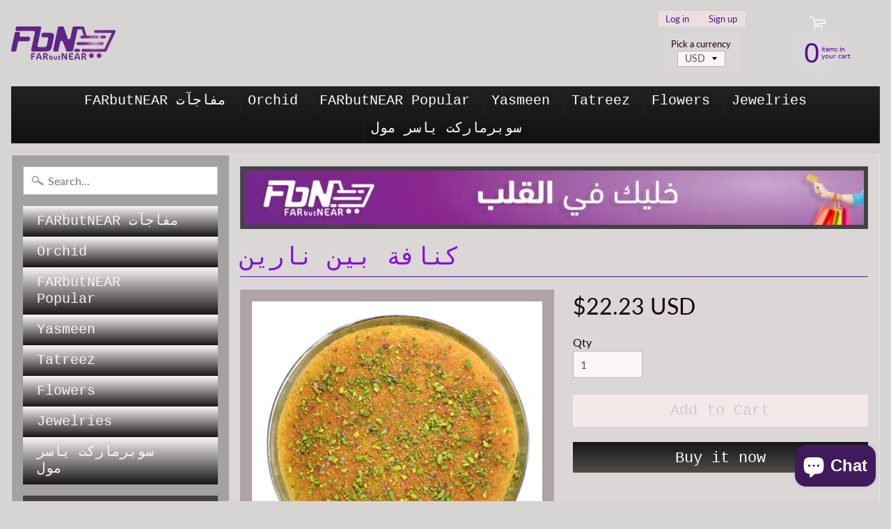

--- FILE ---
content_type: text/html; charset=utf-8
request_url: https://farbutnear.com/products/kenafe-bein-narain-1-kg
body_size: 17706
content:
<!DOCTYPE html>
<html class="no-js" lang="en">
<head>
<meta charset="utf-8" />
<meta http-equiv="X-UA-Compatible" content="IE=edge" />  
<meta name="viewport" content="width=device-width, initial-scale=1.0, height=device-height, minimum-scale=1.0, user-scalable=0"> 
  

  
 


    <title>كنافة بين نارين | FARbutNEAR</title> 





	<meta name="description" content="الوزن : 1 كغ" />


<link rel="canonical" href="https://farbutnear.com/products/kenafe-bein-narain-1-kg" /> 
<!-- /snippets/social-meta-tags.liquid -->
<meta property="og:site_name" content="FARbutNEAR">
<meta property="og:url" content="https://farbutnear.com/products/kenafe-bein-narain-1-kg">
<meta property="og:title" content="كنافة بين نارين">
<meta property="og:type" content="product">
<meta property="og:description" content="الوزن : 1 كغ"><meta property="og:price:amount" content="30.00">
  <meta property="og:price:currency" content="CAD"><meta property="og:image" content="http://farbutnear.com/cdn/shop/products/Zalatimo40_1024x1024.jpg?v=1653772548">
<meta property="og:image:secure_url" content="https://farbutnear.com/cdn/shop/products/Zalatimo40_1024x1024.jpg?v=1653772548">

<meta name="twitter:site" content="@">
<meta name="twitter:card" content="summary_large_image">
<meta name="twitter:title" content="كنافة بين نارين">
<meta name="twitter:description" content="الوزن : 1 كغ">

<link href="//farbutnear.com/cdn/shop/t/7/assets/styles.scss.css?v=147129840216216046351759417605" rel="stylesheet" type="text/css" media="all" />  

<script>
  window.Sunrise = window.Sunrise || {};
  Sunrise.strings = {
    add_to_cart: "Add to Cart",
    sold_out: "Out of stock",
    unavailable: "Unavailable",
    money_format_json: "${{amount}}",
    money_format: "${{amount}}",
    money_with_currency_format_json: "${{amount}} CAD",
    money_with_currency_format: "${{amount}} CAD",
    shop_currency: "CAD",
    locale: "en",
    locale_json: "en",
    customer_accounts_enabled: true,
    customer_logged_in: false
  };
</script>  
  
<!--[if (gt IE 9)|!(IE)]><!--><script src="//farbutnear.com/cdn/shop/t/7/assets/lazysizes.js?v=11224823923325787921573753083" async="async"></script><!--<![endif]-->
<!--[if lte IE 9]><script src="//farbutnear.com/cdn/shop/t/7/assets/lazysizes.js?v=11224823923325787921573753083"></script><![endif]-->

  

  
  <script src="//farbutnear.com/cdn/shop/t/7/assets/vendor.js?v=76736052175140687101573753088" type="text/javascript"></script> 
  <script src="//farbutnear.com/cdn/shop/t/7/assets/theme.js?v=93538446812676685441573753096" type="text/javascript"></script> 

<script>window.performance && window.performance.mark && window.performance.mark('shopify.content_for_header.start');</script><meta id="shopify-digital-wallet" name="shopify-digital-wallet" content="/10072195138/digital_wallets/dialog">
<link rel="alternate" type="application/json+oembed" href="https://farbutnear.com/products/kenafe-bein-narain-1-kg.oembed">
<script async="async" src="/checkouts/internal/preloads.js?locale=en-CA"></script>
<script id="shopify-features" type="application/json">{"accessToken":"7964d616202e03d049aa60410f806b93","betas":["rich-media-storefront-analytics"],"domain":"farbutnear.com","predictiveSearch":true,"shopId":10072195138,"locale":"en"}</script>
<script>var Shopify = Shopify || {};
Shopify.shop = "farbutnear.myshopify.com";
Shopify.locale = "en";
Shopify.currency = {"active":"CAD","rate":"1.0"};
Shopify.country = "CA";
Shopify.theme = {"name":"Sunrise","id":79389130889,"schema_name":"Sunrise","schema_version":"6.07.08","theme_store_id":57,"role":"main"};
Shopify.theme.handle = "null";
Shopify.theme.style = {"id":null,"handle":null};
Shopify.cdnHost = "farbutnear.com/cdn";
Shopify.routes = Shopify.routes || {};
Shopify.routes.root = "/";</script>
<script type="module">!function(o){(o.Shopify=o.Shopify||{}).modules=!0}(window);</script>
<script>!function(o){function n(){var o=[];function n(){o.push(Array.prototype.slice.apply(arguments))}return n.q=o,n}var t=o.Shopify=o.Shopify||{};t.loadFeatures=n(),t.autoloadFeatures=n()}(window);</script>
<script id="shop-js-analytics" type="application/json">{"pageType":"product"}</script>
<script defer="defer" async type="module" src="//farbutnear.com/cdn/shopifycloud/shop-js/modules/v2/client.init-shop-cart-sync_BN7fPSNr.en.esm.js"></script>
<script defer="defer" async type="module" src="//farbutnear.com/cdn/shopifycloud/shop-js/modules/v2/chunk.common_Cbph3Kss.esm.js"></script>
<script defer="defer" async type="module" src="//farbutnear.com/cdn/shopifycloud/shop-js/modules/v2/chunk.modal_DKumMAJ1.esm.js"></script>
<script type="module">
  await import("//farbutnear.com/cdn/shopifycloud/shop-js/modules/v2/client.init-shop-cart-sync_BN7fPSNr.en.esm.js");
await import("//farbutnear.com/cdn/shopifycloud/shop-js/modules/v2/chunk.common_Cbph3Kss.esm.js");
await import("//farbutnear.com/cdn/shopifycloud/shop-js/modules/v2/chunk.modal_DKumMAJ1.esm.js");

  window.Shopify.SignInWithShop?.initShopCartSync?.({"fedCMEnabled":true,"windoidEnabled":true});

</script>
<script id="__st">var __st={"a":10072195138,"offset":-18000,"reqid":"7f1b3478-f5ea-4427-a866-211e061a4ea3-1769821766","pageurl":"farbutnear.com\/products\/kenafe-bein-narain-1-kg","u":"eebe09ab03a3","p":"product","rtyp":"product","rid":7306139041948};</script>
<script>window.ShopifyPaypalV4VisibilityTracking = true;</script>
<script id="captcha-bootstrap">!function(){'use strict';const t='contact',e='account',n='new_comment',o=[[t,t],['blogs',n],['comments',n],[t,'customer']],c=[[e,'customer_login'],[e,'guest_login'],[e,'recover_customer_password'],[e,'create_customer']],r=t=>t.map((([t,e])=>`form[action*='/${t}']:not([data-nocaptcha='true']) input[name='form_type'][value='${e}']`)).join(','),a=t=>()=>t?[...document.querySelectorAll(t)].map((t=>t.form)):[];function s(){const t=[...o],e=r(t);return a(e)}const i='password',u='form_key',d=['recaptcha-v3-token','g-recaptcha-response','h-captcha-response',i],f=()=>{try{return window.sessionStorage}catch{return}},m='__shopify_v',_=t=>t.elements[u];function p(t,e,n=!1){try{const o=window.sessionStorage,c=JSON.parse(o.getItem(e)),{data:r}=function(t){const{data:e,action:n}=t;return t[m]||n?{data:e,action:n}:{data:t,action:n}}(c);for(const[e,n]of Object.entries(r))t.elements[e]&&(t.elements[e].value=n);n&&o.removeItem(e)}catch(o){console.error('form repopulation failed',{error:o})}}const l='form_type',E='cptcha';function T(t){t.dataset[E]=!0}const w=window,h=w.document,L='Shopify',v='ce_forms',y='captcha';let A=!1;((t,e)=>{const n=(g='f06e6c50-85a8-45c8-87d0-21a2b65856fe',I='https://cdn.shopify.com/shopifycloud/storefront-forms-hcaptcha/ce_storefront_forms_captcha_hcaptcha.v1.5.2.iife.js',D={infoText:'Protected by hCaptcha',privacyText:'Privacy',termsText:'Terms'},(t,e,n)=>{const o=w[L][v],c=o.bindForm;if(c)return c(t,g,e,D).then(n);var r;o.q.push([[t,g,e,D],n]),r=I,A||(h.body.append(Object.assign(h.createElement('script'),{id:'captcha-provider',async:!0,src:r})),A=!0)});var g,I,D;w[L]=w[L]||{},w[L][v]=w[L][v]||{},w[L][v].q=[],w[L][y]=w[L][y]||{},w[L][y].protect=function(t,e){n(t,void 0,e),T(t)},Object.freeze(w[L][y]),function(t,e,n,w,h,L){const[v,y,A,g]=function(t,e,n){const i=e?o:[],u=t?c:[],d=[...i,...u],f=r(d),m=r(i),_=r(d.filter((([t,e])=>n.includes(e))));return[a(f),a(m),a(_),s()]}(w,h,L),I=t=>{const e=t.target;return e instanceof HTMLFormElement?e:e&&e.form},D=t=>v().includes(t);t.addEventListener('submit',(t=>{const e=I(t);if(!e)return;const n=D(e)&&!e.dataset.hcaptchaBound&&!e.dataset.recaptchaBound,o=_(e),c=g().includes(e)&&(!o||!o.value);(n||c)&&t.preventDefault(),c&&!n&&(function(t){try{if(!f())return;!function(t){const e=f();if(!e)return;const n=_(t);if(!n)return;const o=n.value;o&&e.removeItem(o)}(t);const e=Array.from(Array(32),(()=>Math.random().toString(36)[2])).join('');!function(t,e){_(t)||t.append(Object.assign(document.createElement('input'),{type:'hidden',name:u})),t.elements[u].value=e}(t,e),function(t,e){const n=f();if(!n)return;const o=[...t.querySelectorAll(`input[type='${i}']`)].map((({name:t})=>t)),c=[...d,...o],r={};for(const[a,s]of new FormData(t).entries())c.includes(a)||(r[a]=s);n.setItem(e,JSON.stringify({[m]:1,action:t.action,data:r}))}(t,e)}catch(e){console.error('failed to persist form',e)}}(e),e.submit())}));const S=(t,e)=>{t&&!t.dataset[E]&&(n(t,e.some((e=>e===t))),T(t))};for(const o of['focusin','change'])t.addEventListener(o,(t=>{const e=I(t);D(e)&&S(e,y())}));const B=e.get('form_key'),M=e.get(l),P=B&&M;t.addEventListener('DOMContentLoaded',(()=>{const t=y();if(P)for(const e of t)e.elements[l].value===M&&p(e,B);[...new Set([...A(),...v().filter((t=>'true'===t.dataset.shopifyCaptcha))])].forEach((e=>S(e,t)))}))}(h,new URLSearchParams(w.location.search),n,t,e,['guest_login'])})(!0,!0)}();</script>
<script integrity="sha256-4kQ18oKyAcykRKYeNunJcIwy7WH5gtpwJnB7kiuLZ1E=" data-source-attribution="shopify.loadfeatures" defer="defer" src="//farbutnear.com/cdn/shopifycloud/storefront/assets/storefront/load_feature-a0a9edcb.js" crossorigin="anonymous"></script>
<script data-source-attribution="shopify.dynamic_checkout.dynamic.init">var Shopify=Shopify||{};Shopify.PaymentButton=Shopify.PaymentButton||{isStorefrontPortableWallets:!0,init:function(){window.Shopify.PaymentButton.init=function(){};var t=document.createElement("script");t.src="https://farbutnear.com/cdn/shopifycloud/portable-wallets/latest/portable-wallets.en.js",t.type="module",document.head.appendChild(t)}};
</script>
<script data-source-attribution="shopify.dynamic_checkout.buyer_consent">
  function portableWalletsHideBuyerConsent(e){var t=document.getElementById("shopify-buyer-consent"),n=document.getElementById("shopify-subscription-policy-button");t&&n&&(t.classList.add("hidden"),t.setAttribute("aria-hidden","true"),n.removeEventListener("click",e))}function portableWalletsShowBuyerConsent(e){var t=document.getElementById("shopify-buyer-consent"),n=document.getElementById("shopify-subscription-policy-button");t&&n&&(t.classList.remove("hidden"),t.removeAttribute("aria-hidden"),n.addEventListener("click",e))}window.Shopify?.PaymentButton&&(window.Shopify.PaymentButton.hideBuyerConsent=portableWalletsHideBuyerConsent,window.Shopify.PaymentButton.showBuyerConsent=portableWalletsShowBuyerConsent);
</script>
<script>
  function portableWalletsCleanup(e){e&&e.src&&console.error("Failed to load portable wallets script "+e.src);var t=document.querySelectorAll("shopify-accelerated-checkout .shopify-payment-button__skeleton, shopify-accelerated-checkout-cart .wallet-cart-button__skeleton"),e=document.getElementById("shopify-buyer-consent");for(let e=0;e<t.length;e++)t[e].remove();e&&e.remove()}function portableWalletsNotLoadedAsModule(e){e instanceof ErrorEvent&&"string"==typeof e.message&&e.message.includes("import.meta")&&"string"==typeof e.filename&&e.filename.includes("portable-wallets")&&(window.removeEventListener("error",portableWalletsNotLoadedAsModule),window.Shopify.PaymentButton.failedToLoad=e,"loading"===document.readyState?document.addEventListener("DOMContentLoaded",window.Shopify.PaymentButton.init):window.Shopify.PaymentButton.init())}window.addEventListener("error",portableWalletsNotLoadedAsModule);
</script>

<script type="module" src="https://farbutnear.com/cdn/shopifycloud/portable-wallets/latest/portable-wallets.en.js" onError="portableWalletsCleanup(this)" crossorigin="anonymous"></script>
<script nomodule>
  document.addEventListener("DOMContentLoaded", portableWalletsCleanup);
</script>

<link id="shopify-accelerated-checkout-styles" rel="stylesheet" media="screen" href="https://farbutnear.com/cdn/shopifycloud/portable-wallets/latest/accelerated-checkout-backwards-compat.css" crossorigin="anonymous">
<style id="shopify-accelerated-checkout-cart">
        #shopify-buyer-consent {
  margin-top: 1em;
  display: inline-block;
  width: 100%;
}

#shopify-buyer-consent.hidden {
  display: none;
}

#shopify-subscription-policy-button {
  background: none;
  border: none;
  padding: 0;
  text-decoration: underline;
  font-size: inherit;
  cursor: pointer;
}

#shopify-subscription-policy-button::before {
  box-shadow: none;
}

      </style>
<script id="sections-script" data-sections="product-recommendations" defer="defer" src="//farbutnear.com/cdn/shop/t/7/compiled_assets/scripts.js?v=527"></script>
<script>window.performance && window.performance.mark && window.performance.mark('shopify.content_for_header.end');</script>
<script src="https://cdn.shopify.com/extensions/e8878072-2f6b-4e89-8082-94b04320908d/inbox-1254/assets/inbox-chat-loader.js" type="text/javascript" defer="defer"></script>
<link href="https://monorail-edge.shopifysvc.com" rel="dns-prefetch">
<script>(function(){if ("sendBeacon" in navigator && "performance" in window) {try {var session_token_from_headers = performance.getEntriesByType('navigation')[0].serverTiming.find(x => x.name == '_s').description;} catch {var session_token_from_headers = undefined;}var session_cookie_matches = document.cookie.match(/_shopify_s=([^;]*)/);var session_token_from_cookie = session_cookie_matches && session_cookie_matches.length === 2 ? session_cookie_matches[1] : "";var session_token = session_token_from_headers || session_token_from_cookie || "";function handle_abandonment_event(e) {var entries = performance.getEntries().filter(function(entry) {return /monorail-edge.shopifysvc.com/.test(entry.name);});if (!window.abandonment_tracked && entries.length === 0) {window.abandonment_tracked = true;var currentMs = Date.now();var navigation_start = performance.timing.navigationStart;var payload = {shop_id: 10072195138,url: window.location.href,navigation_start,duration: currentMs - navigation_start,session_token,page_type: "product"};window.navigator.sendBeacon("https://monorail-edge.shopifysvc.com/v1/produce", JSON.stringify({schema_id: "online_store_buyer_site_abandonment/1.1",payload: payload,metadata: {event_created_at_ms: currentMs,event_sent_at_ms: currentMs}}));}}window.addEventListener('pagehide', handle_abandonment_event);}}());</script>
<script id="web-pixels-manager-setup">(function e(e,d,r,n,o){if(void 0===o&&(o={}),!Boolean(null===(a=null===(i=window.Shopify)||void 0===i?void 0:i.analytics)||void 0===a?void 0:a.replayQueue)){var i,a;window.Shopify=window.Shopify||{};var t=window.Shopify;t.analytics=t.analytics||{};var s=t.analytics;s.replayQueue=[],s.publish=function(e,d,r){return s.replayQueue.push([e,d,r]),!0};try{self.performance.mark("wpm:start")}catch(e){}var l=function(){var e={modern:/Edge?\/(1{2}[4-9]|1[2-9]\d|[2-9]\d{2}|\d{4,})\.\d+(\.\d+|)|Firefox\/(1{2}[4-9]|1[2-9]\d|[2-9]\d{2}|\d{4,})\.\d+(\.\d+|)|Chrom(ium|e)\/(9{2}|\d{3,})\.\d+(\.\d+|)|(Maci|X1{2}).+ Version\/(15\.\d+|(1[6-9]|[2-9]\d|\d{3,})\.\d+)([,.]\d+|)( \(\w+\)|)( Mobile\/\w+|) Safari\/|Chrome.+OPR\/(9{2}|\d{3,})\.\d+\.\d+|(CPU[ +]OS|iPhone[ +]OS|CPU[ +]iPhone|CPU IPhone OS|CPU iPad OS)[ +]+(15[._]\d+|(1[6-9]|[2-9]\d|\d{3,})[._]\d+)([._]\d+|)|Android:?[ /-](13[3-9]|1[4-9]\d|[2-9]\d{2}|\d{4,})(\.\d+|)(\.\d+|)|Android.+Firefox\/(13[5-9]|1[4-9]\d|[2-9]\d{2}|\d{4,})\.\d+(\.\d+|)|Android.+Chrom(ium|e)\/(13[3-9]|1[4-9]\d|[2-9]\d{2}|\d{4,})\.\d+(\.\d+|)|SamsungBrowser\/([2-9]\d|\d{3,})\.\d+/,legacy:/Edge?\/(1[6-9]|[2-9]\d|\d{3,})\.\d+(\.\d+|)|Firefox\/(5[4-9]|[6-9]\d|\d{3,})\.\d+(\.\d+|)|Chrom(ium|e)\/(5[1-9]|[6-9]\d|\d{3,})\.\d+(\.\d+|)([\d.]+$|.*Safari\/(?![\d.]+ Edge\/[\d.]+$))|(Maci|X1{2}).+ Version\/(10\.\d+|(1[1-9]|[2-9]\d|\d{3,})\.\d+)([,.]\d+|)( \(\w+\)|)( Mobile\/\w+|) Safari\/|Chrome.+OPR\/(3[89]|[4-9]\d|\d{3,})\.\d+\.\d+|(CPU[ +]OS|iPhone[ +]OS|CPU[ +]iPhone|CPU IPhone OS|CPU iPad OS)[ +]+(10[._]\d+|(1[1-9]|[2-9]\d|\d{3,})[._]\d+)([._]\d+|)|Android:?[ /-](13[3-9]|1[4-9]\d|[2-9]\d{2}|\d{4,})(\.\d+|)(\.\d+|)|Mobile Safari.+OPR\/([89]\d|\d{3,})\.\d+\.\d+|Android.+Firefox\/(13[5-9]|1[4-9]\d|[2-9]\d{2}|\d{4,})\.\d+(\.\d+|)|Android.+Chrom(ium|e)\/(13[3-9]|1[4-9]\d|[2-9]\d{2}|\d{4,})\.\d+(\.\d+|)|Android.+(UC? ?Browser|UCWEB|U3)[ /]?(15\.([5-9]|\d{2,})|(1[6-9]|[2-9]\d|\d{3,})\.\d+)\.\d+|SamsungBrowser\/(5\.\d+|([6-9]|\d{2,})\.\d+)|Android.+MQ{2}Browser\/(14(\.(9|\d{2,})|)|(1[5-9]|[2-9]\d|\d{3,})(\.\d+|))(\.\d+|)|K[Aa][Ii]OS\/(3\.\d+|([4-9]|\d{2,})\.\d+)(\.\d+|)/},d=e.modern,r=e.legacy,n=navigator.userAgent;return n.match(d)?"modern":n.match(r)?"legacy":"unknown"}(),u="modern"===l?"modern":"legacy",c=(null!=n?n:{modern:"",legacy:""})[u],f=function(e){return[e.baseUrl,"/wpm","/b",e.hashVersion,"modern"===e.buildTarget?"m":"l",".js"].join("")}({baseUrl:d,hashVersion:r,buildTarget:u}),m=function(e){var d=e.version,r=e.bundleTarget,n=e.surface,o=e.pageUrl,i=e.monorailEndpoint;return{emit:function(e){var a=e.status,t=e.errorMsg,s=(new Date).getTime(),l=JSON.stringify({metadata:{event_sent_at_ms:s},events:[{schema_id:"web_pixels_manager_load/3.1",payload:{version:d,bundle_target:r,page_url:o,status:a,surface:n,error_msg:t},metadata:{event_created_at_ms:s}}]});if(!i)return console&&console.warn&&console.warn("[Web Pixels Manager] No Monorail endpoint provided, skipping logging."),!1;try{return self.navigator.sendBeacon.bind(self.navigator)(i,l)}catch(e){}var u=new XMLHttpRequest;try{return u.open("POST",i,!0),u.setRequestHeader("Content-Type","text/plain"),u.send(l),!0}catch(e){return console&&console.warn&&console.warn("[Web Pixels Manager] Got an unhandled error while logging to Monorail."),!1}}}}({version:r,bundleTarget:l,surface:e.surface,pageUrl:self.location.href,monorailEndpoint:e.monorailEndpoint});try{o.browserTarget=l,function(e){var d=e.src,r=e.async,n=void 0===r||r,o=e.onload,i=e.onerror,a=e.sri,t=e.scriptDataAttributes,s=void 0===t?{}:t,l=document.createElement("script"),u=document.querySelector("head"),c=document.querySelector("body");if(l.async=n,l.src=d,a&&(l.integrity=a,l.crossOrigin="anonymous"),s)for(var f in s)if(Object.prototype.hasOwnProperty.call(s,f))try{l.dataset[f]=s[f]}catch(e){}if(o&&l.addEventListener("load",o),i&&l.addEventListener("error",i),u)u.appendChild(l);else{if(!c)throw new Error("Did not find a head or body element to append the script");c.appendChild(l)}}({src:f,async:!0,onload:function(){if(!function(){var e,d;return Boolean(null===(d=null===(e=window.Shopify)||void 0===e?void 0:e.analytics)||void 0===d?void 0:d.initialized)}()){var d=window.webPixelsManager.init(e)||void 0;if(d){var r=window.Shopify.analytics;r.replayQueue.forEach((function(e){var r=e[0],n=e[1],o=e[2];d.publishCustomEvent(r,n,o)})),r.replayQueue=[],r.publish=d.publishCustomEvent,r.visitor=d.visitor,r.initialized=!0}}},onerror:function(){return m.emit({status:"failed",errorMsg:"".concat(f," has failed to load")})},sri:function(e){var d=/^sha384-[A-Za-z0-9+/=]+$/;return"string"==typeof e&&d.test(e)}(c)?c:"",scriptDataAttributes:o}),m.emit({status:"loading"})}catch(e){m.emit({status:"failed",errorMsg:(null==e?void 0:e.message)||"Unknown error"})}}})({shopId: 10072195138,storefrontBaseUrl: "https://farbutnear.com",extensionsBaseUrl: "https://extensions.shopifycdn.com/cdn/shopifycloud/web-pixels-manager",monorailEndpoint: "https://monorail-edge.shopifysvc.com/unstable/produce_batch",surface: "storefront-renderer",enabledBetaFlags: ["2dca8a86"],webPixelsConfigList: [{"id":"shopify-app-pixel","configuration":"{}","eventPayloadVersion":"v1","runtimeContext":"STRICT","scriptVersion":"0450","apiClientId":"shopify-pixel","type":"APP","privacyPurposes":["ANALYTICS","MARKETING"]},{"id":"shopify-custom-pixel","eventPayloadVersion":"v1","runtimeContext":"LAX","scriptVersion":"0450","apiClientId":"shopify-pixel","type":"CUSTOM","privacyPurposes":["ANALYTICS","MARKETING"]}],isMerchantRequest: false,initData: {"shop":{"name":"FARbutNEAR","paymentSettings":{"currencyCode":"CAD"},"myshopifyDomain":"farbutnear.myshopify.com","countryCode":"CA","storefrontUrl":"https:\/\/farbutnear.com"},"customer":null,"cart":null,"checkout":null,"productVariants":[{"price":{"amount":30.0,"currencyCode":"CAD"},"product":{"title":"كنافة بين نارين","vendor":"zalatimo","id":"7306139041948","untranslatedTitle":"كنافة بين نارين","url":"\/products\/kenafe-bein-narain-1-kg","type":"Mediterranean Sweets"},"id":"41667251437724","image":{"src":"\/\/farbutnear.com\/cdn\/shop\/products\/Zalatimo40.jpg?v=1653772548"},"sku":"","title":"Default Title","untranslatedTitle":"Default Title"}],"purchasingCompany":null},},"https://farbutnear.com/cdn","1d2a099fw23dfb22ep557258f5m7a2edbae",{"modern":"","legacy":""},{"shopId":"10072195138","storefrontBaseUrl":"https:\/\/farbutnear.com","extensionBaseUrl":"https:\/\/extensions.shopifycdn.com\/cdn\/shopifycloud\/web-pixels-manager","surface":"storefront-renderer","enabledBetaFlags":"[\"2dca8a86\"]","isMerchantRequest":"false","hashVersion":"1d2a099fw23dfb22ep557258f5m7a2edbae","publish":"custom","events":"[[\"page_viewed\",{}],[\"product_viewed\",{\"productVariant\":{\"price\":{\"amount\":30.0,\"currencyCode\":\"CAD\"},\"product\":{\"title\":\"كنافة بين نارين\",\"vendor\":\"zalatimo\",\"id\":\"7306139041948\",\"untranslatedTitle\":\"كنافة بين نارين\",\"url\":\"\/products\/kenafe-bein-narain-1-kg\",\"type\":\"Mediterranean Sweets\"},\"id\":\"41667251437724\",\"image\":{\"src\":\"\/\/farbutnear.com\/cdn\/shop\/products\/Zalatimo40.jpg?v=1653772548\"},\"sku\":\"\",\"title\":\"Default Title\",\"untranslatedTitle\":\"Default Title\"}}]]"});</script><script>
  window.ShopifyAnalytics = window.ShopifyAnalytics || {};
  window.ShopifyAnalytics.meta = window.ShopifyAnalytics.meta || {};
  window.ShopifyAnalytics.meta.currency = 'CAD';
  var meta = {"product":{"id":7306139041948,"gid":"gid:\/\/shopify\/Product\/7306139041948","vendor":"zalatimo","type":"Mediterranean Sweets","handle":"kenafe-bein-narain-1-kg","variants":[{"id":41667251437724,"price":3000,"name":"كنافة بين نارين","public_title":null,"sku":""}],"remote":false},"page":{"pageType":"product","resourceType":"product","resourceId":7306139041948,"requestId":"7f1b3478-f5ea-4427-a866-211e061a4ea3-1769821766"}};
  for (var attr in meta) {
    window.ShopifyAnalytics.meta[attr] = meta[attr];
  }
</script>
<script class="analytics">
  (function () {
    var customDocumentWrite = function(content) {
      var jquery = null;

      if (window.jQuery) {
        jquery = window.jQuery;
      } else if (window.Checkout && window.Checkout.$) {
        jquery = window.Checkout.$;
      }

      if (jquery) {
        jquery('body').append(content);
      }
    };

    var hasLoggedConversion = function(token) {
      if (token) {
        return document.cookie.indexOf('loggedConversion=' + token) !== -1;
      }
      return false;
    }

    var setCookieIfConversion = function(token) {
      if (token) {
        var twoMonthsFromNow = new Date(Date.now());
        twoMonthsFromNow.setMonth(twoMonthsFromNow.getMonth() + 2);

        document.cookie = 'loggedConversion=' + token + '; expires=' + twoMonthsFromNow;
      }
    }

    var trekkie = window.ShopifyAnalytics.lib = window.trekkie = window.trekkie || [];
    if (trekkie.integrations) {
      return;
    }
    trekkie.methods = [
      'identify',
      'page',
      'ready',
      'track',
      'trackForm',
      'trackLink'
    ];
    trekkie.factory = function(method) {
      return function() {
        var args = Array.prototype.slice.call(arguments);
        args.unshift(method);
        trekkie.push(args);
        return trekkie;
      };
    };
    for (var i = 0; i < trekkie.methods.length; i++) {
      var key = trekkie.methods[i];
      trekkie[key] = trekkie.factory(key);
    }
    trekkie.load = function(config) {
      trekkie.config = config || {};
      trekkie.config.initialDocumentCookie = document.cookie;
      var first = document.getElementsByTagName('script')[0];
      var script = document.createElement('script');
      script.type = 'text/javascript';
      script.onerror = function(e) {
        var scriptFallback = document.createElement('script');
        scriptFallback.type = 'text/javascript';
        scriptFallback.onerror = function(error) {
                var Monorail = {
      produce: function produce(monorailDomain, schemaId, payload) {
        var currentMs = new Date().getTime();
        var event = {
          schema_id: schemaId,
          payload: payload,
          metadata: {
            event_created_at_ms: currentMs,
            event_sent_at_ms: currentMs
          }
        };
        return Monorail.sendRequest("https://" + monorailDomain + "/v1/produce", JSON.stringify(event));
      },
      sendRequest: function sendRequest(endpointUrl, payload) {
        // Try the sendBeacon API
        if (window && window.navigator && typeof window.navigator.sendBeacon === 'function' && typeof window.Blob === 'function' && !Monorail.isIos12()) {
          var blobData = new window.Blob([payload], {
            type: 'text/plain'
          });

          if (window.navigator.sendBeacon(endpointUrl, blobData)) {
            return true;
          } // sendBeacon was not successful

        } // XHR beacon

        var xhr = new XMLHttpRequest();

        try {
          xhr.open('POST', endpointUrl);
          xhr.setRequestHeader('Content-Type', 'text/plain');
          xhr.send(payload);
        } catch (e) {
          console.log(e);
        }

        return false;
      },
      isIos12: function isIos12() {
        return window.navigator.userAgent.lastIndexOf('iPhone; CPU iPhone OS 12_') !== -1 || window.navigator.userAgent.lastIndexOf('iPad; CPU OS 12_') !== -1;
      }
    };
    Monorail.produce('monorail-edge.shopifysvc.com',
      'trekkie_storefront_load_errors/1.1',
      {shop_id: 10072195138,
      theme_id: 79389130889,
      app_name: "storefront",
      context_url: window.location.href,
      source_url: "//farbutnear.com/cdn/s/trekkie.storefront.c59ea00e0474b293ae6629561379568a2d7c4bba.min.js"});

        };
        scriptFallback.async = true;
        scriptFallback.src = '//farbutnear.com/cdn/s/trekkie.storefront.c59ea00e0474b293ae6629561379568a2d7c4bba.min.js';
        first.parentNode.insertBefore(scriptFallback, first);
      };
      script.async = true;
      script.src = '//farbutnear.com/cdn/s/trekkie.storefront.c59ea00e0474b293ae6629561379568a2d7c4bba.min.js';
      first.parentNode.insertBefore(script, first);
    };
    trekkie.load(
      {"Trekkie":{"appName":"storefront","development":false,"defaultAttributes":{"shopId":10072195138,"isMerchantRequest":null,"themeId":79389130889,"themeCityHash":"5421770987338201009","contentLanguage":"en","currency":"CAD","eventMetadataId":"2c780fdf-1ff3-48e6-ad8d-6b3369eee7c7"},"isServerSideCookieWritingEnabled":true,"monorailRegion":"shop_domain","enabledBetaFlags":["65f19447","b5387b81"]},"Session Attribution":{},"S2S":{"facebookCapiEnabled":false,"source":"trekkie-storefront-renderer","apiClientId":580111}}
    );

    var loaded = false;
    trekkie.ready(function() {
      if (loaded) return;
      loaded = true;

      window.ShopifyAnalytics.lib = window.trekkie;

      var originalDocumentWrite = document.write;
      document.write = customDocumentWrite;
      try { window.ShopifyAnalytics.merchantGoogleAnalytics.call(this); } catch(error) {};
      document.write = originalDocumentWrite;

      window.ShopifyAnalytics.lib.page(null,{"pageType":"product","resourceType":"product","resourceId":7306139041948,"requestId":"7f1b3478-f5ea-4427-a866-211e061a4ea3-1769821766","shopifyEmitted":true});

      var match = window.location.pathname.match(/checkouts\/(.+)\/(thank_you|post_purchase)/)
      var token = match? match[1]: undefined;
      if (!hasLoggedConversion(token)) {
        setCookieIfConversion(token);
        window.ShopifyAnalytics.lib.track("Viewed Product",{"currency":"CAD","variantId":41667251437724,"productId":7306139041948,"productGid":"gid:\/\/shopify\/Product\/7306139041948","name":"كنافة بين نارين","price":"30.00","sku":"","brand":"zalatimo","variant":null,"category":"Mediterranean Sweets","nonInteraction":true,"remote":false},undefined,undefined,{"shopifyEmitted":true});
      window.ShopifyAnalytics.lib.track("monorail:\/\/trekkie_storefront_viewed_product\/1.1",{"currency":"CAD","variantId":41667251437724,"productId":7306139041948,"productGid":"gid:\/\/shopify\/Product\/7306139041948","name":"كنافة بين نارين","price":"30.00","sku":"","brand":"zalatimo","variant":null,"category":"Mediterranean Sweets","nonInteraction":true,"remote":false,"referer":"https:\/\/farbutnear.com\/products\/kenafe-bein-narain-1-kg"});
      }
    });


        var eventsListenerScript = document.createElement('script');
        eventsListenerScript.async = true;
        eventsListenerScript.src = "//farbutnear.com/cdn/shopifycloud/storefront/assets/shop_events_listener-3da45d37.js";
        document.getElementsByTagName('head')[0].appendChild(eventsListenerScript);

})();</script>
<script
  defer
  src="https://farbutnear.com/cdn/shopifycloud/perf-kit/shopify-perf-kit-3.1.0.min.js"
  data-application="storefront-renderer"
  data-shop-id="10072195138"
  data-render-region="gcp-us-central1"
  data-page-type="product"
  data-theme-instance-id="79389130889"
  data-theme-name="Sunrise"
  data-theme-version="6.07.08"
  data-monorail-region="shop_domain"
  data-resource-timing-sampling-rate="10"
  data-shs="true"
  data-shs-beacon="true"
  data-shs-export-with-fetch="true"
  data-shs-logs-sample-rate="1"
  data-shs-beacon-endpoint="https://farbutnear.com/api/collect"
></script>
</head>

<body id="product" data-curr-format="${{amount}}" data-shop-currency="CAD">
  <div id="site-wrap">
    <header id="header" class="clearfix" role="banner">  
      <div id="shopify-section-header" class="shopify-section"><style>
#header .logo.img-logo a{max-width:150px;display:inline-block;line-height:1;vertical-align:bottom;} 
#header .logo.img-logo,#header .logo.img-logo h1{font-size:1em;}
.logo.textonly h1,.logo.textonly a{font-size:20px;line-height:1;} 
.logo.textonly a{display:inline-block;}
.top-menu a{font-size:20px;}
.logo.show-header-text{text-align:right;overflow:hidden;}
.logo.show-header-text .logo-wrap{float:left;text-align:left;width:auto;max-width:50%;}
.logo.show-header-text img{max-height:200px;}
.header-text{width:50%;max-width:50%;display:inline-block;padding:10px;text-align:right;}
.header-text p{color:#ffffff;margin:0;font-size:14px;line-height:1.2;}
.flexbox.flexwrap .logo.show-header-text,
.no-js .logo.show-header-text{display:flex;align-items:center;justify-content:center;}
.flexbox.flexwrap .logo.show-header-text .header-text,
.no-js .logo.show-header-text .header-text{max-width:100%;flex:1 1 auto;}
#header .announcement-bar{margin:1em 0 1em 0;border-radius:20px;line-height:1;background:#f5f75e;color:#4d0b4e;padding:10px;font-size:16px;width:100%;}
#header .announcement-bar a{color:#4d0b4e;}
@media (min-width: 30em){
.header-text p{font-size:13px;}
}
@media (max-width: 30em){
#header .announcement-bar{display:none;}
}
@media (min-width: 50em){
.header-text{text-align:center;}
.logo.textonly h1,.logo.textonly a{font-size:48px;}
.logo.textonly a{display:inline-block;padding:0.15em 0;}
}
</style>

<div class="row clearfix">
  <div class="logo show-header-text  img-logo">
      
    <div class='logo-wrap'>
    <a class="newfont" href="/" title="FARbutNEAR">
    
      
      <img src="//farbutnear.com/cdn/shop/files/Logo_copy_150x.png?v=1613683193"
      srcset="//farbutnear.com/cdn/shop/files/Logo_copy_150x.png?v=1613683193 1x, //farbutnear.com/cdn/shop/files/Logo_copy_150x@2x.png?v=1613683193 2x"
      alt="FARbutNEAR"
      itemprop="logo">
    
    </a>
    </div>  
    
      <div class="header-text text-center">
        
      </div>
    
  </div>

  
    <div class="login-top hide-mobile">
      
        <a href="/account/login">Log in</a> | <a href="/account/register">Sign up</a>
                  
    </div>
             

  <div class="cart-info hide-mobile">
    <a href="/cart"><em>0</em> <span>items in your cart</span></a>
  </div>
</div>


  







   <nav class="top-menu hide-mobile clearfix" role="navigation" aria-labelledby="Top menu" data-menuchosen="main-menu">
     <ul>
      
        <li class="from-top-menu">
        <a class="newfont" href="/collections/farbutnear-%D9%85%D9%81%D8%A7%D8%AC%D8%A2%D8%AA">FARbutNEAR مفاجآت</a>
          
        </li>   
      
        <li class="from-top-menu">
        <a class="newfont" href="/collections/samrah-%D8%B3%D9%85%D8%B1%D8%A9">Orchid</a>
          
        </li>   
      
        <li class="from-top-menu">
        <a class="newfont" href="/collections/popular-products">FARbutNEAR Popular </a>
          
        </li>   
      
        <li class="from-top-menu">
        <a class="newfont" href="/collections/al-yasmeen-sweets">Yasmeen</a>
          
        </li>   
      
        <li class="from-top-menu">
        <a class="newfont" href="/collections/maie-couture-by-maie-salameh-%D9%85%D9%8A-%D9%83%D9%88%D8%AA%D9%88%D8%B1">Tatreez</a>
          
        </li>   
      
        <li class="from-top-menu">
        <a class="newfont" href="/collections/rosemary">Flowers</a>
          
        </li>   
      
        <li class="from-top-menu">
        <a class="newfont" href="/collections/%D8%B9%D8%A7%D9%84%D9%85-%D8%A7%D9%84%D9%81%D8%B6%D8%A9">Jewelries</a>
          
        </li>   
      
        <li class="from-top-menu">
        <a class="newfont" href="/collections/%D9%8A%D8%A7%D8%B3%D8%B1-%D9%85%D9%88%D9%84">سوبرماركت ياسر مول</a>
          
        </li>   
      
     </ul>
   </nav>






<nav class="off-canvas-navigation show-mobile newfont js">
  <a href="#menu" class="menu-button"><svg xmlns="http://www.w3.org/2000/svg" width="24" height="24" viewBox="0 0 24 24"><path d="M24 6h-24v-4h24v4zm0 4h-24v4h24v-4zm0 8h-24v4h24v-4z"/></svg><span> Menu</span></a>         
  
    <a href="/account" class="menu-user"><svg xmlns="http://www.w3.org/2000/svg" width="24" height="24" viewBox="0 0 24 24"><path d="M20.822 18.096c-3.439-.794-6.64-1.49-5.09-4.418 4.72-8.912 1.251-13.678-3.732-13.678-5.082 0-8.464 4.949-3.732 13.678 1.597 2.945-1.725 3.641-5.09 4.418-3.073.71-3.188 2.236-3.178 4.904l.004 1h23.99l.004-.969c.012-2.688-.092-4.222-3.176-4.935z"/></svg><span> Account</span></a>        
  
  <a href="/cart" class="menu-cart"><svg xmlns="http://www.w3.org/2000/svg" width="24" height="24" viewBox="0 0 24 24"><path d="M10 19.5c0 .829-.672 1.5-1.5 1.5s-1.5-.671-1.5-1.5c0-.828.672-1.5 1.5-1.5s1.5.672 1.5 1.5zm3.5-1.5c-.828 0-1.5.671-1.5 1.5s.672 1.5 1.5 1.5 1.5-.671 1.5-1.5c0-.828-.672-1.5-1.5-1.5zm1.336-5l1.977-7h-16.813l2.938 7h11.898zm4.969-10l-3.432 12h-12.597l.839 2h13.239l3.474-12h1.929l.743-2h-4.195z"/></svg> <span> Cart</span></a>  
  <a href="/search" class="menu-search"><svg xmlns="http://www.w3.org/2000/svg" width="24" height="24" viewBox="0 0 24 24"><path d="M23.111 20.058l-4.977-4.977c.965-1.52 1.523-3.322 1.523-5.251 0-5.42-4.409-9.83-9.829-9.83-5.42 0-9.828 4.41-9.828 9.83s4.408 9.83 9.829 9.83c1.834 0 3.552-.505 5.022-1.383l5.021 5.021c2.144 2.141 5.384-1.096 3.239-3.24zm-20.064-10.228c0-3.739 3.043-6.782 6.782-6.782s6.782 3.042 6.782 6.782-3.043 6.782-6.782 6.782-6.782-3.043-6.782-6.782zm2.01-1.764c1.984-4.599 8.664-4.066 9.922.749-2.534-2.974-6.993-3.294-9.922-.749z"/></svg></a>
  
    <a href="#currency" class="menu-currency"><span>CAD</span></a>
  
</nav> 

<script type="application/ld+json">
{
  "@context": "http://schema.org",
  "@type": "Organization",
  "name": "FARbutNEAR",
  
    
    "logo": "https:\/\/farbutnear.com\/cdn\/shop\/files\/Logo_copy_150x.png?v=1613683193",
  
  "sameAs": [
    "https:\/\/twitter.com\/shopify",
    "https:\/\/www.facebook.com\/FARbutNEARcom",
    "https:\/\/www.pinterest.com\/shopify",
    "https:\/\/www.instagram.com\/farbutnearcom\/",
    "",
    "",
    "https:\/\/www.youtube.com\/channel\/UCtga_iL4k_6ZKDdAK1Vm6ig?view_as=subscriber",
    "",
    ""
  ],
  "url": "https:\/\/farbutnear.com"
}
</script>


</div>
      
<div class="curr-switcher js">
<label for="currencies">Pick a currency</label>
<select id="currencies" name="currencies">
  
  
  <option value="CAD">CAD</option>
  
    
    <option value="GBP">GBP</option>
    
  
    
  
    
    <option value="USD">USD</option>
    
  
    
    <option value="EUR">EUR</option>
    
  
    
    <option value="ILS">ILS</option>
    
  
    
    <option value="JOD">JOD</option>
    
  
</select>
<span class="close-currency-box">X</span>
</div>

    </header>

    <div id="content">
      <div id="shopify-section-sidebar" class="shopify-section">
<style>
  #side-menu a.newfont{font-size:20px;}
</style>
<section role="complementary" id="sidebar" data-menuchosen="main-menu" data-section-id="sidebar" data-section-type="sidebar" data-keep-open="true">
  <nav id="menu" role="navigation" aria-labelledby="Side menu">
    <form role="search" method="get" action="/search" class="search-form">
      <fieldset>
      <input type="text" placeholder="Search..." name="q" id="search-input">
      <button type="submit" class="button">Search</button>
      </fieldset>
    </form>          

    <ul id="side-menu">
    



   <div class="original-menu">
      
        <li class="">
          <a class="newfont" href="/collections/farbutnear-%D9%85%D9%81%D8%A7%D8%AC%D8%A2%D8%AA">FARbutNEAR مفاجآت</a>
          
        </li> 
      
        <li class="">
          <a class="newfont" href="/collections/samrah-%D8%B3%D9%85%D8%B1%D8%A9">Orchid</a>
          
        </li> 
      
        <li class="">
          <a class="newfont" href="/collections/popular-products">FARbutNEAR Popular </a>
          
        </li> 
      
        <li class="">
          <a class="newfont" href="/collections/al-yasmeen-sweets">Yasmeen</a>
          
        </li> 
      
        <li class="">
          <a class="newfont" href="/collections/maie-couture-by-maie-salameh-%D9%85%D9%8A-%D9%83%D9%88%D8%AA%D9%88%D8%B1">Tatreez</a>
          
        </li> 
      
        <li class="">
          <a class="newfont" href="/collections/rosemary">Flowers</a>
          
        </li> 
      
        <li class="">
          <a class="newfont" href="/collections/%D8%B9%D8%A7%D9%84%D9%85-%D8%A7%D9%84%D9%81%D8%B6%D8%A9">Jewelries</a>
          
        </li> 
      
        <li class="">
          <a class="newfont" href="/collections/%D9%8A%D8%A7%D8%B3%D8%B1-%D9%85%D9%88%D9%84">سوبرماركت ياسر مول</a>
          
        </li> 
      
   </div>

<div class='side-menu-mobile hide show-mobile'></div>








          
             

    

    </ul>         
  </nav>

  
    <aside class="social-links">
      <h3>Stay in touch</h3>
       <a class="social-twitter" href="https://twitter.com/shopify" title="Twitter"><svg aria-hidden="true" focusable="false" role="presentation" class="icon icon-twitter" viewBox="0 0 16 16" xmlns="http://www.w3.org/2000/svg" fill-rule="evenodd" clip-rule="evenodd" stroke-linejoin="round" stroke-miterlimit="1.414"><path d="M16 3.038c-.59.26-1.22.437-1.885.517.677-.407 1.198-1.05 1.443-1.816-.634.375-1.337.648-2.085.795-.598-.638-1.45-1.036-2.396-1.036-1.812 0-3.282 1.468-3.282 3.28 0 .258.03.51.085.75C5.152 5.39 2.733 4.084 1.114 2.1.83 2.583.67 3.147.67 3.75c0 1.14.58 2.143 1.46 2.732-.538-.017-1.045-.165-1.487-.41v.04c0 1.59 1.13 2.918 2.633 3.22-.276.074-.566.114-.865.114-.21 0-.416-.02-.617-.058.418 1.304 1.63 2.253 3.067 2.28-1.124.88-2.54 1.404-4.077 1.404-.265 0-.526-.015-.783-.045 1.453.93 3.178 1.474 5.032 1.474 6.038 0 9.34-5 9.34-9.338 0-.143-.004-.284-.01-.425.64-.463 1.198-1.04 1.638-1.7z" fill-rule="nonzero"/></svg></a>
      <a class="social-facebook" href="https://www.facebook.com/FARbutNEARcom" title="Facebook"><svg aria-hidden="true" focusable="false" role="presentation" class="icon icon-facebook" viewBox="0 0 16 16" xmlns="http://www.w3.org/2000/svg" fill-rule="evenodd" clip-rule="evenodd" stroke-linejoin="round" stroke-miterlimit="1.414"><path d="M15.117 0H.883C.395 0 0 .395 0 .883v14.234c0 .488.395.883.883.883h7.663V9.804H6.46V7.39h2.086V5.607c0-2.066 1.262-3.19 3.106-3.19.883 0 1.642.064 1.863.094v2.16h-1.28c-1 0-1.195.476-1.195 1.176v1.54h2.39l-.31 2.416h-2.08V16h4.077c.488 0 .883-.395.883-.883V.883C16 .395 15.605 0 15.117 0" fill-rule="nonzero"/></svg></a>          
      <a class="social-pinterest" href="https://www.pinterest.com/shopify" title="Pinterest"><svg aria-hidden="true" focusable="false" role="presentation" class="icon icon-pinterest" viewBox="0 0 16 16" xmlns="http://www.w3.org/2000/svg" fill-rule="evenodd" clip-rule="evenodd" stroke-linejoin="round" stroke-miterlimit="1.414"><path d="M8 0C3.582 0 0 3.582 0 8c0 3.39 2.108 6.285 5.084 7.45-.07-.633-.133-1.604.028-2.295.146-.625.938-3.977.938-3.977s-.24-.48-.24-1.188c0-1.11.646-1.943 1.448-1.943.683 0 1.012.513 1.012 1.127 0 .687-.436 1.713-.662 2.664-.19.797.4 1.445 1.185 1.445 1.42 0 2.514-1.498 2.514-3.662 0-1.915-1.376-3.254-3.342-3.254-2.276 0-3.61 1.707-3.61 3.472 0 .687.263 1.424.593 1.825.066.08.075.15.057.23-.06.252-.196.796-.223.907-.035.146-.115.178-.268.107-.998-.465-1.624-1.926-1.624-3.1 0-2.524 1.834-4.84 5.287-4.84 2.774 0 4.932 1.977 4.932 4.62 0 2.757-1.74 4.977-4.153 4.977-.81 0-1.572-.422-1.833-.92l-.5 1.902c-.18.695-.667 1.566-.994 2.097.75.232 1.545.357 2.37.357 4.417 0 8-3.582 8-8s-3.583-8-8-8z" fill-rule="nonzero"/></svg></a>                              
      <a class="social-youtube" href="https://www.youtube.com/channel/UCtga_iL4k_6ZKDdAK1Vm6ig?view_as=subscriber" title="Youtube"><svg aria-hidden="true" focusable="false" role="presentation" class="icon icon-youtube" viewBox="0 0 16 16" xmlns="http://www.w3.org/2000/svg" fill-rule="evenodd" clip-rule="evenodd" stroke-linejoin="round" stroke-miterlimit="1.414"><path d="M0 7.345c0-1.294.16-2.59.16-2.59s.156-1.1.636-1.587c.608-.637 1.408-.617 1.764-.684C3.84 2.36 8 2.324 8 2.324s3.362.004 5.6.166c.314.038.996.04 1.604.678.48.486.636 1.588.636 1.588S16 6.05 16 7.346v1.258c0 1.296-.16 2.59-.16 2.59s-.156 1.102-.636 1.588c-.608.638-1.29.64-1.604.678-2.238.162-5.6.166-5.6.166s-4.16-.037-5.44-.16c-.356-.067-1.156-.047-1.764-.684-.48-.487-.636-1.587-.636-1.587S0 9.9 0 8.605v-1.26zm6.348 2.73V5.58l4.323 2.255-4.32 2.24h-.002z"/></svg></a>            
                
                  
      <a class="social-instagram" href="https://www.instagram.com/farbutnearcom/" title="Instagram"><svg aria-hidden="true" focusable="false" role="presentation" class="icon icon-instagram" viewBox="0 0 16 16" xmlns="http://www.w3.org/2000/svg" fill-rule="evenodd" clip-rule="evenodd" stroke-linejoin="round" stroke-miterlimit="1.414"><path d="M8 0C5.827 0 5.555.01 4.702.048 3.85.088 3.27.222 2.76.42c-.526.204-.973.478-1.417.923-.445.444-.72.89-.923 1.417-.198.51-.333 1.09-.372 1.942C.008 5.555 0 5.827 0 8s.01 2.445.048 3.298c.04.852.174 1.433.372 1.942.204.526.478.973.923 1.417.444.445.89.72 1.417.923.51.198 1.09.333 1.942.372.853.04 1.125.048 3.298.048s2.445-.01 3.298-.048c.852-.04 1.433-.174 1.942-.372.526-.204.973-.478 1.417-.923.445-.444.72-.89.923-1.417.198-.51.333-1.09.372-1.942.04-.853.048-1.125.048-3.298s-.01-2.445-.048-3.298c-.04-.852-.174-1.433-.372-1.942-.204-.526-.478-.973-.923-1.417-.444-.445-.89-.72-1.417-.923-.51-.198-1.09-.333-1.942-.372C10.445.008 10.173 0 8 0zm0 1.44c2.136 0 2.39.01 3.233.048.78.036 1.203.166 1.485.276.374.145.64.318.92.598.28.28.453.546.598.92.11.282.24.705.276 1.485.038.844.047 1.097.047 3.233s-.01 2.39-.048 3.233c-.036.78-.166 1.203-.276 1.485-.145.374-.318.64-.598.92-.28.28-.546.453-.92.598-.282.11-.705.24-1.485.276-.844.038-1.097.047-3.233.047s-2.39-.01-3.233-.048c-.78-.036-1.203-.166-1.485-.276-.374-.145-.64-.318-.92-.598-.28-.28-.453-.546-.598-.92-.11-.282-.24-.705-.276-1.485C1.45 10.39 1.44 10.136 1.44 8s.01-2.39.048-3.233c.036-.78.166-1.203.276-1.485.145-.374.318-.64.598-.92.28-.28.546-.453.92-.598.282-.11.705-.24 1.485-.276C5.61 1.45 5.864 1.44 8 1.44zm0 2.452c-2.27 0-4.108 1.84-4.108 4.108 0 2.27 1.84 4.108 4.108 4.108 2.27 0 4.108-1.84 4.108-4.108 0-2.27-1.84-4.108-4.108-4.108zm0 6.775c-1.473 0-2.667-1.194-2.667-2.667 0-1.473 1.194-2.667 2.667-2.667 1.473 0 2.667 1.194 2.667 2.667 0 1.473-1.194 2.667-2.667 2.667zm5.23-6.937c0 .53-.43.96-.96.96s-.96-.43-.96-.96.43-.96.96-.96.96.43.96.96z"/></svg></a>              
                 
                       
        
    </aside>
  

  
  <aside class="subscribe-form">
     <h3>Newsletter</h3>
     
     
    
     
        <form method="post" action="/contact#contact_form" id="contact_form" accept-charset="UTF-8" class="contact-form"><input type="hidden" name="form_type" value="customer" /><input type="hidden" name="utf8" value="✓" />
          

           
              
                 <div class="news-sub-text"><p>Sign up to our newsletter for the latest news and special offers.</p></div>
              
              <fieldset>
              <input type="hidden" name="contact[tags]" value="newsletter">
              <input type="email" value="" placeholder="type your email..." name="contact[email]" class="required email input-text" autocorrect="off" autocapitalize="off" required>
              <button type="submit" class="button" name="commit">Subscribe</button>
              </fieldset>
           
        </form>
      
  </aside>   
   

   <aside class="top-sellers">
      <h3>Popular products</h3>
      <ul>
        
          
            <li>
              <a href="/products/flower-bouquet-%D8%A8%D8%A7%D9%82%D8%A9-%D9%88%D8%B1%D8%AF-10" title="FLOWER BOUQUET باقة ورد">
                
                 <span class="small-thumb">
                  <img class="thumb-image lazyload blur-up js" data-src="//farbutnear.com/cdn/shop/products/120_60x60@2x.jpg?v=1574360011" alt="FLOWER BOUQUET باقة ورد" />
                  <noscript>
        		    <img class="thumb-image" src="//farbutnear.com/cdn/shop/products/120_60x60@2x.jpg?v=1574360011" alt="" />
      			  </noscript>
                </span>
                <span class="top-title">
                  FLOWER BOUQUET باقة ورد
                  <i>
                    
                      
                        <span class=price-money>$45.00</span>
                      
                                
                  </i>
                </span>
              </a>
            </li>
          
            <li>
              <a href="/products/orchid" title="Orchid">
                
                 <span class="small-thumb">
                  <img class="thumb-image lazyload blur-up js" data-src="//farbutnear.com/cdn/shop/products/orchid1_60x60@2x.jpg?v=1574361277" alt="Orchid" />
                  <noscript>
        		    <img class="thumb-image" src="//farbutnear.com/cdn/shop/products/orchid1_60x60@2x.jpg?v=1574361277" alt="" />
      			  </noscript>
                </span>
                <span class="top-title">
                  Orchid
                  <i>
                    
                      
                        <span class=price-money>$80.00</span>
                      
                                
                  </i>
                </span>
              </a>
            </li>
          
            <li>
              <a href="/products/flower-bouquet-%D8%A8%D8%A7%D9%82%D8%A9-%D9%88%D8%B1%D8%AF-9" title="FLOWER BOUQUET باقة ورد">
                
                 <span class="small-thumb">
                  <img class="thumb-image lazyload blur-up js" data-src="//farbutnear.com/cdn/shop/products/75_60x60@2x.jpg?v=1574359890" alt="FLOWER BOUQUET باقة ورد" />
                  <noscript>
        		    <img class="thumb-image" src="//farbutnear.com/cdn/shop/products/75_60x60@2x.jpg?v=1574359890" alt="" />
      			  </noscript>
                </span>
                <span class="top-title">
                  FLOWER BOUQUET باقة ورد
                  <i>
                    
                      
                        <span class=price-money>$45.00</span>
                      
                                
                  </i>
                </span>
              </a>
            </li>
          
            <li>
              <a href="/products/flower-bouquet-%D8%A8%D8%A7%D9%82%D8%A9-%D9%88%D8%B1%D8%AF-13" title="FLOWER BOUQUET باقة ورد">
                
                 <span class="small-thumb">
                  <img class="thumb-image lazyload blur-up js" data-src="//farbutnear.com/cdn/shop/products/200_04f81a2a-6027-44b7-87d2-77a300c190ae_60x60@2x.jpg?v=1574360655" alt="FLOWER BOUQUET باقة ورد" />
                  <noscript>
        		    <img class="thumb-image" src="//farbutnear.com/cdn/shop/products/200_04f81a2a-6027-44b7-87d2-77a300c190ae_60x60@2x.jpg?v=1574360655" alt="" />
      			  </noscript>
                </span>
                <span class="top-title">
                  FLOWER BOUQUET باقة ورد
                  <i>
                    
                      
                        <span class=price-money>$70.00</span>
                      
                                
                  </i>
                </span>
              </a>
            </li>
          
            <li>
              <a href="/products/flower-bouquet-%D8%A8%D8%A7%D9%82%D8%A9-%D9%88%D8%B1%D8%AF-12" title="FLOWER BOUQUET باقة ورد">
                
                 <span class="small-thumb">
                  <img class="thumb-image lazyload blur-up js" data-src="//farbutnear.com/cdn/shop/products/130_60x60@2x.jpg?v=1574360554" alt="FLOWER BOUQUET باقة ورد" />
                  <noscript>
        		    <img class="thumb-image" src="//farbutnear.com/cdn/shop/products/130_60x60@2x.jpg?v=1574360554" alt="" />
      			  </noscript>
                </span>
                <span class="top-title">
                  FLOWER BOUQUET باقة ورد
                  <i>
                    
                      
                        <span class=price-money>$65.00</span>
                      
                                
                  </i>
                </span>
              </a>
            </li>
          
            <li>
              <a href="/products/flower-bouquet-%D8%A8%D8%A7%D9%82%D8%A9-%D9%88%D8%B1%D8%AF-11" title="FLOWER BOUQUET باقة ورد">
                
                 <span class="small-thumb">
                  <img class="thumb-image lazyload blur-up js" data-src="//farbutnear.com/cdn/shop/products/120_0dd96225-0a22-4ebb-afcd-4d1772971d2f_60x60@2x.jpg?v=1574360467" alt="FLOWER BOUQUET باقة ورد" />
                  <noscript>
        		    <img class="thumb-image" src="//farbutnear.com/cdn/shop/products/120_0dd96225-0a22-4ebb-afcd-4d1772971d2f_60x60@2x.jpg?v=1574360467" alt="" />
      			  </noscript>
                </span>
                <span class="top-title">
                  FLOWER BOUQUET باقة ورد
                  <i>
                    
                      
                        <span class=price-money>$65.00</span>
                      
                                
                  </i>
                </span>
              </a>
            </li>
          
            <li>
              <a href="/products/flower-bouquet-%D8%A8%D8%A7%D9%82%D8%A9-%D9%88%D8%B1%D8%AF-8" title="FLOWER BOUQUET باقة ورد">
                
                 <span class="small-thumb">
                  <img class="thumb-image lazyload blur-up js" data-src="//farbutnear.com/cdn/shop/products/70_60x60@2x.jpg?v=1574359803" alt="FLOWER BOUQUET باقة ورد" />
                  <noscript>
        		    <img class="thumb-image" src="//farbutnear.com/cdn/shop/products/70_60x60@2x.jpg?v=1574359803" alt="" />
      			  </noscript>
                </span>
                <span class="top-title">
                  FLOWER BOUQUET باقة ورد
                  <i>
                    
                      
                        <span class=price-money>$45.00</span>
                      
                                
                  </i>
                </span>
              </a>
            </li>
          
            <li>
              <a href="/products/flower-bouquet-%D8%A8%D8%A7%D9%82%D8%A9-%D9%88%D8%B1%D8%AF-7" title="FLOWER BOUQUET باقة ورد">
                
                 <span class="small-thumb">
                  <img class="thumb-image lazyload blur-up js" data-src="//farbutnear.com/cdn/shop/products/60_60x60@2x.jpg?v=1574359717" alt="FLOWER BOUQUET باقة ورد" />
                  <noscript>
        		    <img class="thumb-image" src="//farbutnear.com/cdn/shop/products/60_60x60@2x.jpg?v=1574359717" alt="" />
      			  </noscript>
                </span>
                <span class="top-title">
                  FLOWER BOUQUET باقة ورد
                  <i>
                    
                      
                        <span class=price-money>$45.00</span>
                      
                                
                  </i>
                </span>
              </a>
            </li>
          
            <li>
              <a href="/products/flower-bouquet-%D8%A8%D8%A7%D9%82%D8%A9-%D9%88%D8%B1%D8%AF-6" title="FLOWER BOUQUET باقة ورد">
                
                 <span class="small-thumb">
                  <img class="thumb-image lazyload blur-up js" data-src="//farbutnear.com/cdn/shop/products/4-100_60x60@2x.png?v=1574359625" alt="FLOWER BOUQUET باقة ورد" />
                  <noscript>
        		    <img class="thumb-image" src="//farbutnear.com/cdn/shop/products/4-100_60x60@2x.png?v=1574359625" alt="" />
      			  </noscript>
                </span>
                <span class="top-title">
                  FLOWER BOUQUET باقة ورد
                  <i>
                    
                      
                        <span class=price-money>$45.00</span>
                      
                                
                  </i>
                </span>
              </a>
            </li>
          
            <li>
              <a href="/products/flower-bouquet-%D8%A8%D8%A7%D9%82%D8%A9-%D9%88%D8%B1%D8%AF-5" title="FLOWER BOUQUET باقة ورد">
                
                 <span class="small-thumb">
                  <img class="thumb-image lazyload blur-up js" data-src="//farbutnear.com/cdn/shop/products/3-100_60x60@2x.jpg?v=1574359540" alt="FLOWER BOUQUET باقة ورد" />
                  <noscript>
        		    <img class="thumb-image" src="//farbutnear.com/cdn/shop/products/3-100_60x60@2x.jpg?v=1574359540" alt="" />
      			  </noscript>
                </span>
                <span class="top-title">
                  FLOWER BOUQUET باقة ورد
                  <i>
                    
                      
                        <span class=price-money>$45.00</span>
                      
                                
                  </i>
                </span>
              </a>
            </li>
          
            <li>
              <a href="/products/flower-bouquet-%D8%A8%D8%A7%D9%82%D8%A9-%D9%88%D8%B1%D8%AF-4" title="FLOWER BOUQUET باقة ورد">
                
                 <span class="small-thumb">
                  <img class="thumb-image lazyload blur-up js" data-src="//farbutnear.com/cdn/shop/products/2-150_60x60@2x.png?v=1574359452" alt="FLOWER BOUQUET باقة ورد" />
                  <noscript>
        		    <img class="thumb-image" src="//farbutnear.com/cdn/shop/products/2-150_60x60@2x.png?v=1574359452" alt="" />
      			  </noscript>
                </span>
                <span class="top-title">
                  FLOWER BOUQUET باقة ورد
                  <i>
                    
                      
                        <span class=price-money>$45.00</span>
                      
                                
                  </i>
                </span>
              </a>
            </li>
          
            <li>
              <a href="/products/flower-bouquet-%D8%A8%D8%A7%D9%82%D8%A9-%D9%88%D8%B1%D8%AF-3" title="FLOWER BOUQUET باقة ورد">
                
                 <span class="small-thumb">
                  <img class="thumb-image lazyload blur-up js" data-src="//farbutnear.com/cdn/shop/products/2-100_60x60@2x.jpg?v=1574359364" alt="FLOWER BOUQUET باقة ورد" />
                  <noscript>
        		    <img class="thumb-image" src="//farbutnear.com/cdn/shop/products/2-100_60x60@2x.jpg?v=1574359364" alt="" />
      			  </noscript>
                </span>
                <span class="top-title">
                  FLOWER BOUQUET باقة ورد
                  <i>
                    
                      
                        <span class=price-money>$50.00</span>
                      
                                
                  </i>
                </span>
              </a>
            </li>
          
            <li>
              <a href="/products/flower-bouquet-%D8%A8%D8%A7%D9%82%D8%A9-%D9%88%D8%B1%D8%AF-2" title="FLOWER BOUQUET باقة ورد">
                
                 <span class="small-thumb">
                  <img class="thumb-image lazyload blur-up js" data-src="//farbutnear.com/cdn/shop/products/1-150_60x60@2x.jpg?v=1574359283" alt="FLOWER BOUQUET باقة ورد" />
                  <noscript>
        		    <img class="thumb-image" src="//farbutnear.com/cdn/shop/products/1-150_60x60@2x.jpg?v=1574359283" alt="" />
      			  </noscript>
                </span>
                <span class="top-title">
                  FLOWER BOUQUET باقة ورد
                  <i>
                    
                      
                        <span class=price-money>$45.00</span>
                      
                                
                  </i>
                </span>
              </a>
            </li>
          
            <li>
              <a href="/products/flower-bouquet-%D8%A8%D8%A7%D9%82%D8%A9-%D9%88%D8%B1%D8%AF-1" title="Flower Bouquet   باقة ورد">
                
                 <span class="small-thumb">
                  <img class="thumb-image lazyload blur-up js" data-src="//farbutnear.com/cdn/shop/products/1-100_60x60@2x.png?v=1574359198" alt="Flower Bouquet   باقة ورد" />
                  <noscript>
        		    <img class="thumb-image" src="//farbutnear.com/cdn/shop/products/1-100_60x60@2x.png?v=1574359198" alt="" />
      			  </noscript>
                </span>
                <span class="top-title">
                  Flower Bouquet   باقة ورد
                  <i>
                    
                      
                        <span class=price-money>$45.00</span>
                      
                                
                  </i>
                </span>
              </a>
            </li>
          
            <li>
              <a href="/products/flower-bouquet-%D8%A8%D8%A7%D9%82%D8%A9-%D9%88%D8%B1%D8%AF" title="Flower Bouquet   باقة ورد">
                
                 <span class="small-thumb">
                  <img class="thumb-image lazyload blur-up js" data-src="//farbutnear.com/cdn/shop/products/1-75_60x60@2x.jpg?v=1574359063" alt="Flower Bouquet   باقة ورد" />
                  <noscript>
        		    <img class="thumb-image" src="//farbutnear.com/cdn/shop/products/1-75_60x60@2x.jpg?v=1574359063" alt="" />
      			  </noscript>
                </span>
                <span class="top-title">
                  Flower Bouquet   باقة ورد
                  <i>
                    
                      
                        <span class=price-money>$45.00</span>
                      
                                
                  </i>
                </span>
              </a>
            </li>
          
              
      </ul>
    </aside>
     
</section>          



</div>
      <section role="main" id="main"> 
        
        
          <div id="shopify-section-banner-ad" class="shopify-section">



<style>
  .promo-wide a{
    font-size:4vw;
    padding:10px;display:block;color:#3914a7;
    background: #333333;
  	background: -moz-linear-gradient(-45deg, #333333 30%, #111111 100%); 
  	background: -webkit-linear-gradient(-45deg, #333333 30%,#111111 100%);
  	background: linear-gradient(135deg, #333333 30%,#111111 100%);
  	filter: progid:DXImageTransform.Microsoft.gradient( startColorstr='#333333', endColorstr='#333333',GradientType=1 );
  }

  .promo-image-only a{padding:0;}
  .promo-wide .placeholder-svg{background:none;}  
  .promo-wide .placeholder-background svg{display:block;}
  
  @media all and (min-width:40em) {
    .promo-wide a{font-size:2vw;}
  }
</style>





  
  

  
  

  
  


  <div class="promo-wide promo-image-only">
    <a href="/collections/samrah-%D8%B3%D9%85%D8%B1%D8%A9"><img id=""
                   class="promo-image lazyload blur-up js"
                   src="//farbutnear.com/cdn/shop/files/Banner-Web_180x180.gif?v=1613694585"
                   data-src="//farbutnear.com/cdn/shop/files/Banner-Web_{width}x.gif?v=1613694585"
                   data-widths="[180, 360, 540, 720, 900, 1080, 1296, 1512, 1728, 2048]"
                   data-aspectratio="11.325"
                   data-sizes="auto"
                   alt="" />
        </a>
    
    <noscript>
      
      <a href="/collections/samrah-%D8%B3%D9%85%D8%B1%D8%A9">
          <img src="//farbutnear.com/cdn/shop/files/Banner-Web_2048x.gif?v=1613694585" alt="" />
        </a>
    </noscript>
    
  </div>






</div>
        
        

<div id="shopify-section-product-template" class="shopify-section"><div id="prod-7306139041948" class="clearfix show-extra-buttons" data-section-id="product-template" data-section-type="product" data-show-preorder="yes" data-zoom-enabled="true">

  <h1 class="page-title">كنافة بين نارين</h1>   

  <div class="product-images clearfix single-image">
    
    <a class="product-shot product-shot-product-template productimage" data-image-id="33943931453596" href="//farbutnear.com/cdn/shop/products/Zalatimo40_1024x1024.jpg?v=1653772548">
      
<img class="lazyload blur-up js"
           src="//farbutnear.com/cdn/shop/products/Zalatimo40_300x.jpg?v=1653772548"
           data-src="//farbutnear.com/cdn/shop/products/Zalatimo40_{width}x.jpg?v=1653772548"
           data-widths="[360, 540, 720, 900, 1080, 1296, 1512, 1728, 2048]"
           data-aspectratio="1.0"
           data-sizes="auto"
           alt="كنافة بين نارين" /> 
      <noscript>
        <img src="//farbutnear.com/cdn/shop/products/Zalatimo40_1024x.jpg?v=1653772548" alt="كنافة بين نارين" />
      </noscript>
      
      <span class="icon-magnifier"></span>
    </a>

    <div class="more-images more-images-product-template product-thumbs-product-template clearfix" data-section-id="product-template" data-arrow-left="<svg class='icon-arrow arrow-left' viewbox='0 0 100 100'><path d='M 50,0 L 60,10 L 20,50 L 60,90 L 50,100 L 0,50 Z' transform='translate(15,0)' /></svg>" data-arrow-right="<svg class='icon-arrow arrow-right' viewbox='0 0 100 100'><path d='M 50,0 L 60,10 L 20,50 L 60,90 L 50,100 L 0,50 Z 'transform='translate(85,100) rotate(180)' /></svg>">   
      
<a href="//farbutnear.com/cdn/shop/products/Zalatimo40_1024x1024.jpg?v=1653772548" class="js carousel-nav active-img productimage smallimg" data-image-index="0" title="كنافة بين نارين" data-image-id="33943931453596" data-image-retina="//farbutnear.com/cdn/shop/products/Zalatimo40_1024x1024@2x.jpg?v=1653772548">
           <img src="//farbutnear.com/cdn/shop/products/Zalatimo40_100x100.jpg?v=1653772548" srcset="//farbutnear.com/cdn/shop/products/Zalatimo40_100x100.jpg?v=1653772548 1x, //farbutnear.com/cdn/shop/products/Zalatimo40_100x100@2x.jpg?v=1653772548 2x" alt="كنافة بين نارين" />
        </a>
      
    </div>  

    <noscript>
    <div class="extra-product-images">
      
        <a href="//farbutnear.com/cdn/shop/products/Zalatimo40_1024x1024.jpg?v=1653772548" class="productimage smallimg">
          <img src="//farbutnear.com/cdn/shop/products/Zalatimo40_100x100_crop_center@2x.jpg?v=1653772548" alt="كنافة بين نارين" />
        </a>
      
    </div>
    </noscript>
  </div>  

  <div class="product-details">
    
    

    <h2 class="hide"><a href="/collections/zalatimo" title="">zalatimo</a></h2>  

    <div class="product-price-wrap">
      
        <span id="productPrice-product-template" class="product-price"><span class=price-money>$30.00</span></span>&nbsp;<s class="product-compare-price"></s>
      
    </div>          
    
    
      <div id="productSKU-product-template" class="sku-info"></div>
    

    
        <form method="post" action="/cart/add" id="product_form_7306139041948" accept-charset="UTF-8" class="shopify-product-form" enctype="multipart/form-data"><input type="hidden" name="form_type" value="product" /><input type="hidden" name="utf8" value="✓" />
        <div class="product-variants">
          <fieldset>
            

            <select name="id" id="productSelect-product-template" class="product-form__variants no-js">
              
                <option  selected="selected" date-image-id="" data-sku=""  value="41667251437724" >
                  
                  Default Title - <span class=price-money>$30.00 CAD</span>
                
                </option>
              
            </select>
          </fieldset>
          
          <div id="stockMsg-product-template">
              
          </div>
          
        </div>
        
        <div class="quick-actions clearfix">  
          
            <p class="qty-field">
              <label for="product-quantity-7306139041948">Qty</label>
              <input type="number" id="product-quantity-7306139041948" name="quantity" value="1" min="1" />
            </p>
                                                      
          <button type="submit"
          class="purchase button" 
          name="add"
          id="addToCart-product-template"
          >
          <span id="addToCartText-product-template">
            
              Add to Cart
            
          </span>
          </button>
          
          
             <div style="" class="extra-button-wrap extra-button-wrap-product-template">
                <div data-shopify="payment-button" class="shopify-payment-button"> <shopify-accelerated-checkout recommended="null" fallback="{&quot;supports_subs&quot;:true,&quot;supports_def_opts&quot;:true,&quot;name&quot;:&quot;buy_it_now&quot;,&quot;wallet_params&quot;:{}}" access-token="7964d616202e03d049aa60410f806b93" buyer-country="CA" buyer-locale="en" buyer-currency="CAD" variant-params="[{&quot;id&quot;:41667251437724,&quot;requiresShipping&quot;:true}]" shop-id="10072195138" enabled-flags="[&quot;d6d12da0&quot;]" > <div class="shopify-payment-button__button" role="button" disabled aria-hidden="true" style="background-color: transparent; border: none"> <div class="shopify-payment-button__skeleton">&nbsp;</div> </div> </shopify-accelerated-checkout> <small id="shopify-buyer-consent" class="hidden" aria-hidden="true" data-consent-type="subscription"> This item is a recurring or deferred purchase. By continuing, I agree to the <span id="shopify-subscription-policy-button">cancellation policy</span> and authorize you to charge my payment method at the prices, frequency and dates listed on this page until my order is fulfilled or I cancel, if permitted. </small> </div>
             </div>
          
  
        </div>
      <input type="hidden" name="product-id" value="7306139041948" /><input type="hidden" name="section-id" value="product-template" /></form>
        

            

    
      <div class="share-me" class="clearfix">
        
        
  <div class="sunrise-share">
    <h6>Share:</h6>
    <div class="sunrise-share-wrap">
    
      <a target="_blank" href="//www.facebook.com/sharer.php?u=https://farbutnear.com/products/kenafe-bein-narain-1-kg" class="share-facebook" title="Share on Facebook">
        <svg aria-hidden="true" focusable="false" role="presentation" class="icon icon-facebook" viewBox="0 0 16 16" xmlns="http://www.w3.org/2000/svg" fill-rule="evenodd" clip-rule="evenodd" stroke-linejoin="round" stroke-miterlimit="1.414"><path d="M15.117 0H.883C.395 0 0 .395 0 .883v14.234c0 .488.395.883.883.883h7.663V9.804H6.46V7.39h2.086V5.607c0-2.066 1.262-3.19 3.106-3.19.883 0 1.642.064 1.863.094v2.16h-1.28c-1 0-1.195.476-1.195 1.176v1.54h2.39l-.31 2.416h-2.08V16h4.077c.488 0 .883-.395.883-.883V.883C16 .395 15.605 0 15.117 0" fill-rule="nonzero"/></svg>
        <span class="share-title">Share</span>
      </a>
    

    
      <a target="_blank" href="//twitter.com/share?text=%D9%83%D9%86%D8%A7%D9%81%D8%A9%20%D8%A8%D9%8A%D9%86%20%D9%86%D8%A7%D8%B1%D9%8A%D9%86&amp;url=https://farbutnear.com/products/kenafe-bein-narain-1-kg" class="share-twitter" title="Tweet on Twitter">
        <svg aria-hidden="true" focusable="false" role="presentation" class="icon icon-twitter" viewBox="0 0 16 16" xmlns="http://www.w3.org/2000/svg" fill-rule="evenodd" clip-rule="evenodd" stroke-linejoin="round" stroke-miterlimit="1.414"><path d="M16 3.038c-.59.26-1.22.437-1.885.517.677-.407 1.198-1.05 1.443-1.816-.634.375-1.337.648-2.085.795-.598-.638-1.45-1.036-2.396-1.036-1.812 0-3.282 1.468-3.282 3.28 0 .258.03.51.085.75C5.152 5.39 2.733 4.084 1.114 2.1.83 2.583.67 3.147.67 3.75c0 1.14.58 2.143 1.46 2.732-.538-.017-1.045-.165-1.487-.41v.04c0 1.59 1.13 2.918 2.633 3.22-.276.074-.566.114-.865.114-.21 0-.416-.02-.617-.058.418 1.304 1.63 2.253 3.067 2.28-1.124.88-2.54 1.404-4.077 1.404-.265 0-.526-.015-.783-.045 1.453.93 3.178 1.474 5.032 1.474 6.038 0 9.34-5 9.34-9.338 0-.143-.004-.284-.01-.425.64-.463 1.198-1.04 1.638-1.7z" fill-rule="nonzero"/></svg>
        <span class="share-title">Tweet</span>
      </a>
    

    
      <a target="_blank" href="//pinterest.com/pin/create/button/?url=https://farbutnear.com/products/kenafe-bein-narain-1-kg&amp;media=//farbutnear.com/cdn/shop/products/Zalatimo40_1024x1024.jpg?v=1653772548&amp;description=%D9%83%D9%86%D8%A7%D9%81%D8%A9%20%D8%A8%D9%8A%D9%86%20%D9%86%D8%A7%D8%B1%D9%8A%D9%86" class="share-pinterest" title="Pin on Pinterest">
        <svg aria-hidden="true" focusable="false" role="presentation" class="icon icon-pinterest" viewBox="0 0 16 16" xmlns="http://www.w3.org/2000/svg" fill-rule="evenodd" clip-rule="evenodd" stroke-linejoin="round" stroke-miterlimit="1.414"><path d="M8 0C3.582 0 0 3.582 0 8c0 3.39 2.108 6.285 5.084 7.45-.07-.633-.133-1.604.028-2.295.146-.625.938-3.977.938-3.977s-.24-.48-.24-1.188c0-1.11.646-1.943 1.448-1.943.683 0 1.012.513 1.012 1.127 0 .687-.436 1.713-.662 2.664-.19.797.4 1.445 1.185 1.445 1.42 0 2.514-1.498 2.514-3.662 0-1.915-1.376-3.254-3.342-3.254-2.276 0-3.61 1.707-3.61 3.472 0 .687.263 1.424.593 1.825.066.08.075.15.057.23-.06.252-.196.796-.223.907-.035.146-.115.178-.268.107-.998-.465-1.624-1.926-1.624-3.1 0-2.524 1.834-4.84 5.287-4.84 2.774 0 4.932 1.977 4.932 4.62 0 2.757-1.74 4.977-4.153 4.977-.81 0-1.572-.422-1.833-.92l-.5 1.902c-.18.695-.667 1.566-.994 2.097.75.232 1.545.357 2.37.357 4.417 0 8-3.582 8-8s-3.583-8-8-8z" fill-rule="nonzero"/></svg>
        <span class="share-title" aria-hidden="true">Pin it</span>
      </a>
    
    
    </div>
  </div>





      </div>
    
  </div> <!-- product details -->

  <div class="product-description rte">
    <span data-mce-fragment="1">الوزن : 1 كغ</span>
  </div>

</div>  



  <script type="application/json" id="ProductJson-product-template">
    {"id":7306139041948,"title":"كنافة بين نارين","handle":"kenafe-bein-narain-1-kg","description":"\u003cspan data-mce-fragment=\"1\"\u003eالوزن : 1 كغ\u003c\/span\u003e","published_at":"2022-05-28T17:15:47-04:00","created_at":"2022-05-28T17:15:46-04:00","vendor":"zalatimo","type":"Mediterranean Sweets","tags":[],"price":3000,"price_min":3000,"price_max":3000,"available":true,"price_varies":false,"compare_at_price":null,"compare_at_price_min":0,"compare_at_price_max":0,"compare_at_price_varies":false,"variants":[{"id":41667251437724,"title":"Default Title","option1":"Default Title","option2":null,"option3":null,"sku":"","requires_shipping":true,"taxable":true,"featured_image":null,"available":true,"name":"كنافة بين نارين","public_title":null,"options":["Default Title"],"price":3000,"weight":0,"compare_at_price":null,"inventory_management":null,"barcode":"","requires_selling_plan":false,"selling_plan_allocations":[]}],"images":["\/\/farbutnear.com\/cdn\/shop\/products\/Zalatimo40.jpg?v=1653772548"],"featured_image":"\/\/farbutnear.com\/cdn\/shop\/products\/Zalatimo40.jpg?v=1653772548","options":["Title"],"media":[{"alt":null,"id":26295733846172,"position":1,"preview_image":{"aspect_ratio":1.0,"height":600,"width":600,"src":"\/\/farbutnear.com\/cdn\/shop\/products\/Zalatimo40.jpg?v=1653772548"},"aspect_ratio":1.0,"height":600,"media_type":"image","src":"\/\/farbutnear.com\/cdn\/shop\/products\/Zalatimo40.jpg?v=1653772548","width":600}],"requires_selling_plan":false,"selling_plan_groups":[],"content":"\u003cspan data-mce-fragment=\"1\"\u003eالوزن : 1 كغ\u003c\/span\u003e"}
  </script>


</div>

<div id="shopify-section-product-recommendations" class="shopify-section">
<div class="product-recommendations" data-product-id="7306139041948" data-limit="4"></div>





</div>



<script type="application/ld+json">
{
  "@context": "http://schema.org/",
  "@type": "Product",
  "name": "كنافة بين نارين",
  "url": "https:\/\/farbutnear.com\/products\/kenafe-bein-narain-1-kg","image": [
      "https:\/\/farbutnear.com\/cdn\/shop\/products\/Zalatimo40_600x.jpg?v=1653772548"
    ],"description": "الوزن : 1 كغ","brand": {
    "@type": "Thing",
    "name": "zalatimo"
  },
  "offers": [{
        "@type" : "Offer","availability" : "http://schema.org/InStock",
        "price" : 30.0,
        "priceCurrency" : "CAD",
        "url" : "https:\/\/farbutnear.com\/products\/kenafe-bein-narain-1-kg?variant=41667251437724"
      }
]
}
</script>

        
          <div id="shopify-section-logo-list" class="shopify-section">






</div>
        
      </section>
    </div>
  </div><!-- site-wrap -->

  <div id="shopify-section-footer" class="shopify-section"><footer role="contentinfo" id="footer" class="" data-section-id="footer" data-section-type="footer">
   <div class="inner">
      
         

<p class="payment-icons">
  
</p>
      

         <ul class="footer-nav">
         
            <li><a href="/pages/about-us">About Us</a></li>
         
            <li><a href="/pages/contact-us">Contact Us </a></li>
         
            <li><a href="/search">Search</a></li>
               
         </ul>
      
      <div class="credits clearfix" role="contentinfo">
         <p class="copyright">Copyright &copy; 2026 <a href="/" title="">FARbutNEAR</a>. All Rights Reserved.</p>          
         <p class="subtext"><a target="_blank" rel="nofollow" href="https://www.shopify.com?utm_campaign=poweredby&amp;utm_medium=shopify&amp;utm_source=onlinestore">Powered by Shopify</a></p>
      </div>
      <a id="xx-scroll-to-top" title="Back to top" class="" href="#header">Back to top</a>
   </div>
</footer>








</div>

  
  <script src="//farbutnear.com/cdn/s/javascripts/currencies.js" type="text/javascript"></script>
  <script src="//farbutnear.com/cdn/shop/t/7/assets/jquery.currencies.min.js?v=69026939377026318271573753083" type="text/javascript"></script>
  
<div id="shopify-block-Aajk0TllTV2lJZTdoT__15683396631634586217" class="shopify-block shopify-app-block"><script
  id="chat-button-container"
  data-horizontal-position=bottom_right
  data-vertical-position=lowest
  data-icon=chat_bubble
  data-text=chat_with_us
  data-color=#411a5c
  data-secondary-color=#FFFFFF
  data-ternary-color=#6A6A6A
  
    data-greeting-message=%D9%85%D8%B1%D8%AD%D8%A8%D8%A7+%D8%A8%D9%83%D9%85%D8%8C+%D8%A3%D9%86%D8%A7+%D9%87%D9%86%D8%A7+%D9%84%D9%84%D9%85%D8%B3%D8%A7%D8%B9%D8%AF%D8%A9.+%D9%87%D9%84+%D9%84%D8%AF%D9%8A%D9%83%D9%85+%D8%A3%D9%8A+%D8%A7%D8%B3%D8%AA%D9%81%D8%A7%D8%B1+%3A%29%0A%0A%D8%B9%D9%86%D8%AF++%D8%B4%D8%B1%D8%A7%D8%A1%D9%83+%D9%84%D8%A3%D8%AD%D8%AF+%D9%85%D9%86%D8%AA%D8%AC%D8%A7%D8%AA%D9%86%D8%A7.+%D9%8A%D8%B1%D8%AC%D9%89+%D9%88%D8%B6%D8%B9+970+%D9%81%D9%8A+%D8%AE%D8%A7%D9%86%D8%A9+%D8%A7%D9%84%D8%A8%D9%88%D8%B3%D8%AA%D8%A7%D9%84+%D9%83%D9%88%D8%AF
  
  data-domain=farbutnear.com
  data-shop-domain=farbutnear.com
  data-external-identifier=SAtsBUAKwRrsR0okYlZm6eyLVQnSr9o3BJeu2xqPXVM
  
>
</script>


</div></body>
</html>